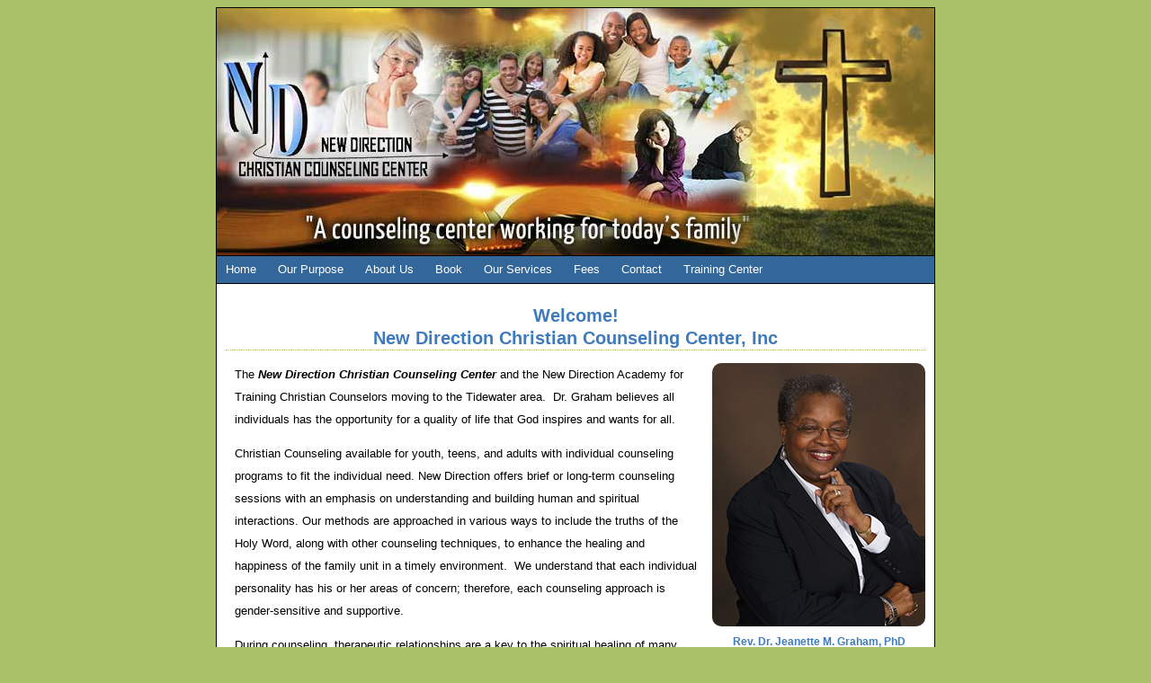

--- FILE ---
content_type: text/html; charset=UTF-8
request_url: https://www.newdirectioncounseling.com/
body_size: 4756
content:
<!DOCTYPE html PUBLIC "-//W3C//DTD XHTML 1.0 Transitional//EN" "http://www.w3.org/TR/xhtml1/DTD/xhtml1-transitional.dtd">
<html xmlns="http://www.w3.org/1999/xhtml">
<head>
<meta http-equiv="Content-Type" content="text/html; charset=ISO-8859-1" />
<title>.: New Direction Christian Counseling :.</title>
<META name="description" content="New Direction Christian Counseling Center Counseling is available for children and adults through individual, group sessions, couples or family counseling. ">

<META name="keywords" content="christian counseling, licensed, individual, group, couples, family, counselor, jeannette graham, jacksonville, florida, marriage, couple, women, relationship, god, jesus" />

<META name="Author" content="Lena Shore, www.lenashore.com">
<link href="newdirectioncounseling.css" rel="stylesheet" type="text/css" />
<style type="text/css">
</style>
</head>

<body>

<div class="wrapper">
  <div class="header"></div>
  <div class="navigationwrapper"><div id="navbar">
<ul> 
      <li><a href="index.php">Home</a></li>
    <li><a href="purpose.php">Our Purpose</a></li>
    <li><a href="about.php">About Us</a></li>
    <li><a href="book.php">Book</a></li>
    <li><a href="services.php">Our Services</a></li>
    <li><a href="fees.php">Fees</a></li>
	  <li><a href="contact.php">Contact</a></li>
	  <li><a href="training-center.php">Training Center</a></li>
    </ul>
</div></div>
  <div class="main"><h1>Welcome! <br />
  New Direction Christian Counseling Center, Inc </h1>
   <div id="graham_photo"><img style="border-radius: 10px;" src="images/jeanette.jpg" width="237" height="293" alt="Jeanette Graham" /><h1>Rev. Dr. Jeanette M. Graham, PhD</h1> <p>Clinical Christian Psychologist</p>
   </div>
<p>The <strong><em>New Direction Christian Counseling Center</em></strong> and the New Direction Academy for Training Christian Counselors moving to the Tidewater area. &nbsp;Dr. Graham believes all individuals has the opportunity for a quality of life that God inspires and wants for all. </p>
<p>Christian Counseling available for youth, teens, and adults with individual counseling programs to fit the individual need. New Direction offers brief or long-term counseling sessions with an emphasis on understanding and building human and spiritual interactions. Our methods are approached in various ways to include the truths of the Holy Word, along with other counseling techniques, to enhance the healing and happiness of the family unit in a timely environment. &nbsp;We understand that each individual personality has his or her areas of concern; therefore, each counseling approach is gender-sensitive and supportive.</p>
<p>During counseling, therapeutic relationships are a key to the spiritual healing of many individuals. We approach these relationships, with warmth, respect, safety, acceptance and commitment. All communications with clients are conducted in the strictest of confidence.</p>
<hr>
<h1>BATTERED, BRUISED 
  BUT BLESSED <br />
  by Dr. Jeanette M. Graham </h1>
<img style="float: left; margin: 0 30px 20px 0;" src="images/battered-bruised-book.jpg" width="139" height="212" alt=""/>
<p>Rev. Dr. Graham, CEO of the New Direction Christian Counseling Outreach Center has written an inspirational book dedicated to today's woman.  Rev. Graham works diligently to support and assist women and families in seeking a release from the bondage of life to a life of joy and happiness. She invites you to enjoy and seek guidance for your journey. God believes in you because He created you, now you must believe in yourself for your journey through life. <strong><a href="book.php">Pick up a copy today. $8.00</a></strong></p>

<hr style="clear:both;"><p style="text-align:center; font-style:italic; font-family:Baskerville, 'Palatino Linotype', Palatino, 'Century Schoolbook L', 'Times New Roman', serif;"><img style="display:inline-block; vertical-align: -15px; line-height:0;" src="images/NCCA_logo.jpg" width="43" height="43" />Affiliated with the National Christian Counselors Association</p>

</div>
  <div class="footer">OFFICE: 757-513-6717
    <br>
    E-mail: <a href="mailto:jgr1315@yahoo.com">jgr1315@yahoo.com</a> or <a href="mailto:jeanette7540@gmail.com">jeanette7540@gmail.com</a><br />
    <div class="copyright">&copy;2026    Jeanette Graham. Web site design by <a href="http://www.lenashore.com">Lena Shore</a>. If you encounter any problems, please <script language="javascript" type="text/javascript">
		var first = 'ma';
		var second = 'il';
		var third = 'to:';
		var address = 'lena';
		var domain = 'lenashore';	
		var ext = 'com'; 
		document.write('<a href="');
		document.write(first+second+third);
		document.write(address);
		document.write('@');
		document.write(domain);
		document.write('.');
		document.write(ext);  
		document.write('">'); 
		document.write('Contact the webmaster</a>');
	</script></div>
</div>
</div>
</div>


</div>
</body>
</html>

--- FILE ---
content_type: text/css
request_url: https://www.newdirectioncounseling.com/newdirectioncounseling.css
body_size: 3975
content:
.wrapper {
	width: 800px;
	margin-right: auto;
	margin-left: auto;
}
.header {
	background-image: url(images/new_direction_header.jpg);
	background-repeat: no-repeat;
	height: 275px;
	width: 798px;
	border-top-width: 1px;
	border-right-width: 1px;
	border-left-width: 1px;
	border-top-style: solid;
	border-right-style: solid;
	border-left-style: solid;
	border-top-color: #000000;
	border-right-color: #000000;
	border-left-color: #000000;
}
.footer {
	font-family: Geneva, Arial, Helvetica, sans-serif;
	font-size: 12px;
	color: #FFFFFF;
	background-color: #000000;
	text-align: center;
	padding: 10px;
}
.footer a {color: #ffffff;}
body {
	background-color: #AAC168;
	line-height: 25px;
}
h1 {
	color: #3E7BBE;
	font-family: Verdana, Arial, Helvetica, sans-serif;
	font-size: 20px;
	border-bottom-width: 1px;
	border-bottom-style: dotted;
	border-bottom-color: #AAC168;
	text-align:center;
}

.main {
	background-color: #FFFFFF;
	padding: 10px;
	font-family: Geneva, Arial, Helvetica, sans-serif;
	font-size: 12px;
	border-right-width: 1px;
	border-left-width: 1px;
	border-right-style: solid;
	border-left-style: solid;
	border-right-color: #000000;
	border-left-color: #000000;
}

/*
+-+-+-+-+-+-+-+-+-+-+
|N|a|v|i|g|a|t|i|o|n|
+-+-+-+-+-+-+-+-+-+-+
*/

div#navbar {
	height: 30px;
	width: 100%;
	border-top: solid #000 1px;
	border-bottom: solid #000 1px;
	background-color: #336699;
	
}
div#navbar ul {
	margin: 0px;
	padding: 0px;
	font-family: Arial, Helvetica, sans-serif;
	font-size: small;
	color: #FFF;
	line-height: 30px;
	white-space: nowrap;
	
}

div#navbar li {
	list-style-type: none;
	display: inline;
	text-decoration: none;
}
div#navbar li a {
	text-decoration: none;
	padding: 7px 10px;
	color: #FFF;
	
}
div#navbar li a:link {
	color: #FFF:
}
div#navbar li a:visited {
	color: #FFF;
}
div#navbar li a:hover {
	color: #FFFFCC;
	text-decoration: underline;
}

/*
+-+-+-+-+-+-+-+-+-+-+ +-+-+-+-+-+-+-+
|N|a|v|i|g|a|t|i|o|n| |W|r|a|p|p|e|r|
+-+-+-+-+-+-+-+-+-+-+ +-+-+-+-+-+-+-+

*/

.navigationwrapper {
	border-right-width: 1px;
	border-left-width: 1px;
	border-right-style: solid;
	border-left-style: solid;
	border-right-color: #000000;
	border-left-color: #000000;
	background-color: #3E7BBE;
	
/*
+-+-+-+-+-+-+-+-+-+
|c|o|p|y|r|i|g|h|t|
+-+-+-+-+-+-+-+-+-+

*/

}.copyright {
	font-family: Verdana, Arial, Helvetica, sans-serif;
	font-size: 9px;
	color: #FFFFFF;
}
.copyright a:link{
	color: #FFFFFF;
}
.copyright a:visited{
	color: #FFFFFF;
}

h2 {
	font-size: 16px;
	line-height: normal;
	color: #3E7BBE;
	font-weight: bold;
	font-family: Verdana, Geneva, sans-serif;
	text-align:center;
}
h3 {
	font-size: 13px;
	line-height: normal;
	color: #3E7BBE;
	font-weight: bold;
	font-family: Verdana, Geneva, sans-serif;
}
#testimonials {
	font-family: "Times New Roman", Times, serif;
	color: #336699;
	font-style: italic;
	line-height: normal;
	font-size: 13px;
	width: 200px;
	float: right;
	padding-top: 0px;
	padding-right: 10px;
	padding-bottom: 0px;
	padding-left: 10px;
	margin-left: 20px;
	border-top-width: 10px;
	border-right-width: 1px;
	border-bottom-width: 1px;
	border-left-width: 1px;
	border-top-style: solid;
	border-right-style: dotted;
	border-bottom-style: dotted;
	border-left-style: dotted;
	border-top-color: #AAC168;
	border-right-color: #AAC168;
	border-bottom-color: #AAC168;
	border-left-color: #AAC168;
}
#testimonials p {
	font-size: 12px;
}
p , ul{
	padding-left: 10px;
	font-size: 13px;
	font-family: Verdana, Geneva, sans-serif;
}
#graham_photo {
	float: right;
	margin-left: 15px;
	margin-bottom: 15px;
	width: 237px; 
	background-color: #fff;
}
#graham_photo h1 {
	font-family: Verdana, Geneva, sans-serif;
	font-size: 12px;
	line-height: normal;
	text-align: center;
	padding: 0px;
	margin-top: 10px;
	margin-right: 0px;
	margin-bottom: 0px;
	margin-left: 0px;
	border-top-style: none;
	border-right-style: none;
	border-bottom-style: none;
	border-left-style: none;
}
#graham_photo p {
	font-size: 10px;
	margin: 0px;
	padding: 0px;
	line-height: normal;
	text-align: center;
	font-style: italic;
	color: #666;
}
#contact_form {
	width: 350px;
	margin-left: 120px;
}
form label{
	display: block;
	margin: 0px;
	padding: 0px;
	text-align: left;
}
form input {
	text-align: left;
	margin: 0px;
	padding: 0px;
}
.main ul {
	padding-left: 50px;
}

ul.credentials, ul.credentials ul {font-size: 9px; padding-left: 26px; line-height:130%;}
ul.credentials li {margin-bottom: 2%;}